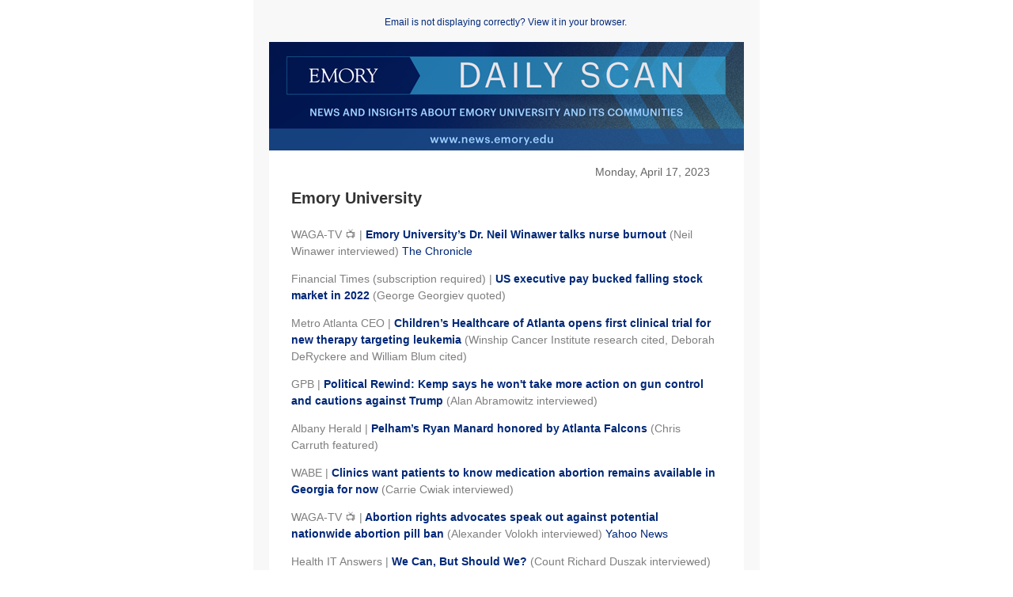

--- FILE ---
content_type: text/html; charset=UTF-8
request_url: https://news.emory.edu/daily-scan/2023/04/eds_04_17.html?utm_source=Emory_Report&utm_medium=email&utm_campaign=Emory_Report_EB_041823
body_size: 14337
content:
<!DOCTYPE html PUBLIC "-//W3C//DTD XHTML 1.0 Transitional//EN" "http://www.w3.org/TR/xhtml1/DTD/xhtml1-transitional.dtd">
<html xmlns="http://www.w3.org/1999/xhtml">

<head>
<title>Emory Daily Scan</title>
<meta content="width=device-width, initial-scale=1.0" name="viewport" />
<meta content="text/html;charset=utf-8" http-equiv="Content-Type" />

<style type="text/css">
a {text-decoration:none;}

.ExternalClass,.ExternalClass p,.ExternalClass span,.ExternalClass font,.ExternalClass td,.ExternalClass div {
line-height:100%;
}

@media only screen and (max-width: 599px) {
        td[class="pattern"] table { width: 100%; }
        td[class="pattern"] .hero_image img {
            width: 100% !important;
            height: auto !important;
        }
		td[class="pattern"] img {
            width: 100% !important;
            height: auto !important;
        }
		td[class="hero"] img {
            width: 100%;
            height: auto !important;
        }
	    td[class="pattern"] td{
    		width: 100% !important;
			border: none !important;
			display: block !important;
	    }
td[class="spacer"] {
    
    display: none; !important;

}
		table[class="content"] {
			margin: 0 auto;
			padding: 0px 1% 10px 1%;
			width: 98%;
		}
table[id="emory-logo"] {
			
			padding: 0;
			
		}
	}
    @media only screen and (max-width: 450px) {
        .spacer { display: none !important; }
        #mobile-spacer { display: none !important; }
        td[class="pattern"] .col{
            width: 61%;
            display: block;
			text-align: left !important;
			margin-bottom: 5px;
        }
        td[class="pattern"] .hero_image img, td[class="header"] img { width: 100% !important; }
    }

</style>
  
</head>

<body style="overflow-x:hidden; margin: 0; font-family: arial,helvetica,geneva,sans-serif;"><table align="center" class="content" style="background-color:#f8f8f8;" width="640"><tr><td><center><table bgcolor="#f8f8f8" cellpadding="0" cellspacing="0" class="content" style="margin:0 auto; padding: 16px 0;" width="600"><tr><td class="spacer" id="mobile-spacer" style="font-size: 1px; color:#f8f8f8;" width="27"><p style="margin:0;padding:0;display:none;font-size:0px;">Emory Daily Scan<br /></p><h1 class="sr-only" style="display:none;" /></td><td align="center" class="pattern" style="font-family: arial,sans-serif; font-size: 12px; mso-line-height-rule:exactly;line-height:150%; color: #666;" width="515"><a href="http://news.emory.edu/daily-scan/2023/04/eds_04_17.html" style="color: #002878; text-decoration: none;" target="_blank">Email is not displaying correctly? View it in your browser. </a></td><td class="spacer" style="font-size: 1px;" width="28" ></td></tr></table><table bgcolor="#ffffff" cellpadding="0" cellspacing="0" class="content" id="emory-logo" style="margin:0 auto;" width="600"><tr><td align="left" class="pattern" width="600"><a href="http://news.emory.edu/" style="text-decoration:none;"><img alt="" src="http://news.emory.edu/daily-scan/images/eds-banner.png" style="max-width: 600px; padding-bottom: 5px; border:0;" /></a></td></tr></table><table bgcolor="#ffffff" cellpadding="0" cellspacing="0" class="content" style="margin:0 auto;" width="600"><tr class="spacer"><td class="spacer" height="12" style="font-size: 1px;" width="600" ></td></tr></table><table bgcolor="#ffffff" cellpadding="0" cellspacing="0" class="content" style="margin:0 auto;" width="600"><tr><td class="spacer" style="font-size: 1px;" width="27" ></td><td align="center" class="pattern" width="515"><table cellpadding="0" cellspacing="0"><tr><td class="col" style="font-family: arial,sans-serif; font-size: 14px; line-height: 20px !important; color: #666; text-align:right;" valign="top" width="515">Monday, April 17, 2023</td></tr></table></td><td class="spacer" style="font-size: 1px;" width="28" ></td></tr></table><table bgcolor="#ffffff" cellpadding="0" cellspacing="0" class="content" style="margin:0 auto;" width="600"><tr class="spacer"><td class="spacer" height="12" style="font-size: 1px;" width="600" ></td></tr></table><table bgcolor="#ffffff" cellpadding="0" cellspacing="0" class="content" style="margin:0 auto;" width="600"><tr><td class="spacer" height="12" style="font-size: 1px;" width="27" ></td><td class="pattern" width="515"><table cellpadding="0" cellspacing="0"><tr><td align="left" style="font-family: arial,sans-serif; color: #333333;"><h2 style="margin-top:0px; margin-bottom:0px;font-size:20px;">Emory University</h2></td></tr><tr><td align="left" class="body_copy" style="font-family: arial,sans-serif; font-size: 14px; mso-line-height-rule:exactly;line-height:150%; color: #7f7f7f; padding-top: 10px;"><p>WAGA-TV &#128250; | <strong><a href="https://www.fox5atlanta.com/video/1208257" style="text-decoration:none;color:#002878;" target="_blank">Emory University&#8217;s Dr. Neil Winawer talks nurse burnout</a></strong> (Neil Winawer interviewed) <a href="https://www.thechronicle.com.au/news/world/emory-universitys-dr-neil-winawer-talks-nurse-burnout/video/5a0f2a6938f2643a71e046232aaba1ec" style="text-decoration:none;color:#002878;" target="_blank">The Chronicle</a></p>
<p>Financial Times (subscription required) |<strong> <a href="https://www.ft.com/content/d592c347-5628-4e8a-aab1-3bb6e7c33dce" style="text-decoration:none;color:#002878;" target="_blank">US executive pay bucked falling stock market in 2022</a> </strong>(George Georgiev quoted)&#160;</p>
<p>Metro Atlanta CEO | <a href="http://metroatlantaceo.com/news/2023/04/childrens-healthcare-atlanta-opens-first-clinical-trial-new-therapy-targeting-leukemia/" style="text-decoration:none;color:#002878;" target="_blank"><strong>Children&#8217;s Healthcare of Atlanta opens first clinical trial for new therapy targeting leukemia</strong></a> (Winship Cancer Institute research cited, Deborah DeRyckere and William Blum cited)</p>
<p>GPB | <strong><a href="https://www.gpb.org/news/2023/04/17/political-rewind-kemp-says-he-wont-take-more-action-on-gun-control-and-cautions" style="text-decoration:none;color:#002878;" target="_blank">Political Rewind: Kemp says he won't take more action on gun control and cautions against Trump</a></strong> (Alan Abramowitz interviewed)</p>
<p>Albany Herald | <a href="https://www.albanyherald.com/sports/pelhams-ryan-manard-honored-by-atlanta-falcons/article_ecb138dc-dcbc-11ed-80c3-bb8393286ddc.html" style="text-decoration:none;color:#002878;" target="_blank"><strong>Pelham&#8217;s Ryan Manard honored by Atlanta Falcons</strong></a> (Chris Carruth featured)</p>
<p>WABE | <a href="https://www.wabe.org/clinics-want-patients-to-know-medication-abortion-remains-available-in-georgia-for-now/" style="text-decoration:none;color:#002878;" target="_blank"><strong>Clinics want patients to know medication abortion remains available in Georgia for now</strong></a> (Carrie Cwiak interviewed)</p>
<p>WAGA-TV &#128250; |<strong> <a href="https://www.fox5atlanta.com/news/potential-nationwide-abortion-pill-ban-advocates-supreme-court-mifepristone" style="text-decoration:none;color:#002878;" target="_blank">Abortion rights advocates speak out against potential nationwide abortion pill ban</a> </strong>(Alexander Volokh interviewed) <a href="https://news.yahoo.com/supreme-court-weighs-whether-intervene-022133821.html" style="text-decoration:none;color:#002878;" target="_blank">Yahoo News</a></p>
<p>Health IT Answers |<strong> <a href="https://www.healthitanswers.net/we-can-but-should-we/" style="text-decoration:none;color:#002878;" target="_blank">We Can, But Should We?</a> </strong>(Count Richard Duszak interviewed)</p></td></tr></table></td><td class="spacer" height="12" style="font-size: 1px;" width="30" ></td></tr></table><table bgcolor="#ffffff" cellpadding="0" cellspacing="0" class="content" style="margin:0 auto;" width="600"><tbody><tr class="spacer"><td class="spacer" height="12" style="font-size: 1px;" width="600" ></td></tr></tbody></table><table bgcolor="#ffffff" cellpadding="0" cellspacing="0" class="content" style="margin:0 auto;" width="600"><tr><td class="spacer" height="12" style="font-size: 1px;" width="27" ></td><td class="pattern" width="515"><table cellpadding="0" cellspacing="0"><tr><td align="left" style="font-family: arial,sans-serif; color: #333333;"><h2 style="margin-top:0px; margin-bottom:0px;font-size:20px;">Higher Education</h2></td></tr><tr><td align="left" class="body_copy" style="font-family: arial,sans-serif; font-size: 14px; mso-line-height-rule:exactly;line-height:150%; color: #7f7f7f; padding-top: 10px;"><p>Inside Higher Ed |<strong> <a href="https://www.insidehighered.com/news/government/2023/04/17/hearings-kick-negotiated-rule-making?utm_source=Inside+Higher+Ed&amp;utm_campaign=4e713b2f4f-DNU_2021_COPY_04&amp;utm_medium=email&amp;utm_term=0_1fcbc04421-4e713b2f4f-236822730&amp;mc_cid=4e713b2f4f&amp;mc_eid=6f82486fd6" style="text-decoration:none;color:#002878;" target="_blank">Hearings kick off negotiated rule making</a></strong><strong>&#160;</strong></p>
<p>The Hill |<strong> <a href="https://thehill.com/opinion/education/3945987-college-application-essays-change-or-let-lie/" style="text-decoration:none;color:#002878;" target="_blank">College application essays: Change or let lie?</a></strong></p>
<p>Higher Ed Dive |<strong> <a href="https://www.highereddive.com/news/higher-eds-game-of-thrones-ace-plans-to-debut-new-carnegie-classification/647754/" style="text-decoration:none;color:#002878;" target="_blank">Higher ed&#8217;s game of thrones: ACE plans to debut new Carnegie Classification methodology this year</a></strong></p></td></tr></table></td><td class="spacer" height="12" style="font-size: 1px;" width="30" ></td></tr></table><table bgcolor="#ffffff" cellpadding="0" cellspacing="0" class="content" style="margin:0 auto;" width="600"><tbody><tr class="spacer"><td class="spacer" height="12" style="font-size: 1px;" width="600" ></td></tr></tbody></table><table bgcolor="#ffffff" cellpadding="0" cellspacing="0" class="content" style="margin:0 auto;" width="600"><tr><td class="spacer" height="12" style="font-size: 1px;" width="27" ></td><td class="pattern" width="515"><table cellpadding="0" cellspacing="0"><tr><td align="left" style="font-family: arial,sans-serif; color: #333333;"><h2 style="margin-top:0px; margin-bottom:0px;font-size:20px;">General Health/Health Care</h2></td></tr><tr><td align="left" class="body_copy" style="font-family: arial,sans-serif; font-size: 14px; mso-line-height-rule:exactly;line-height:150%; color: #7f7f7f; padding-top: 10px;"><p>The Guardian | <a href="https://www.theguardian.com/environment/2023/apr/17/pfas-forever-chemicals-food-containers-study?CMP=Share_iOSApp_Other" style="text-decoration:none;color:#002878;" target="_blank"><strong>Toxic PFAS chemicals used in packaging can end up in food, study finds</strong></a></p>
<p>NBC News | <a href="https://www.nbcnews.com/health/cancer/mrna-vaccine-melanoma-reduces-relapse-therapy-trial-shows-rcna79543" style="text-decoration:none;color:#002878;" target="_blank"><strong>mRNA vaccine for melanoma reduces relapse after therapy, trial finds</strong></a></p>
<p>Reuters | <a href="https://www.reuters.com/world/africa/equatorial-guinea-confirms-six-more-marburg-cases-who-2023-04-15/" style="text-decoration:none;color:#002878;" target="_blank"><strong>WHO says total Marburg cases in Equatorial Guinea rise to 15</strong></a></p></td></tr></table></td><td class="spacer" height="12" style="font-size: 1px;" width="30" ></td></tr></table><table bgcolor="#ffffff" cellpadding="0" cellspacing="0" class="content" style="margin:0 auto;" width="600"><tbody><tr class="spacer"><td class="spacer" height="12" style="font-size: 1px;" width="600" ></td></tr></tbody></table><table bgcolor="#ffffff" cellpadding="0" cellspacing="0" class="content" style="margin:0 auto;" width="600"><tbody><tr class="spacer"><td class="spacer" height="12" style="font-size: 1px;" width="600" ></td></tr></tbody></table><table bgcolor="#f8f8f8" cellpadding="0" cellspacing="0" class="content" style="margin:0 auto; padding-top: 3em;" width="600"><tr><td class="spacer" style="font-size: 1px;" width="27" ></td><td align="center" class="pattern" width="515"><table cellpadding="0" cellspacing="0"><tr><td class="col" style="font-family: arial,sans-serif; font-size: 14px; mso-line-height-rule:exactly;line-height:150%; color: #666;" valign="top" width="245"><a href="http://www.emory.edu" style="text-decoration:none;"><img alt="" src="http://template.web.emory.edu/newsletter/images/emory-shield.png" style="width: 100%; max-width: 195px; border:0;" /></a></td><td class="spacer" style="font-size: 1px;" width="27" ></td><td class="spacer" style="font-size: 1px;" width="27" ></td><td class="col" style="font-family: arial,sans-serif; font-size: 14px; mso-line-height-rule:exactly;line-height:150%; color: #666; text-align:right;" valign="top" width="245" ></td></tr></table></td><td class="spacer" style="font-size: 1px;" width="28" ></td></tr></table><table bgcolor="#f8f8f8" cellpadding="0" cellspacing="0" class="content" style="margin:0 auto; padding: 16px 0;" width="600"><tr><td class="spacer" style="font-size: 1px;" width="27" ></td><td align="center" class="pattern" style="font-family: arial,sans-serif; font-size: 12px; mso-line-height-rule:exactly;line-height:150%; color: #666;" width="515"><p style="padding-top: 16px;">We welcome your comments and suggestions. Send us your <a href="mailto:ecommu2@emory.edu" style="color: #002878; text-decoration: none;" target="_blank">Feedback</a>.
                            </p><p style="padding-top: 1.5em;"><a href="http://www.emory.edu" style="color: #555; text-decoration: none;" target="_blank">Emory Home</a> | 
                                <a href="http://news.emory.edu" style="color: #555; text-decoration: none;" target="_blank">Emory News Center</a> | 
                                <a href="http://www.emory.edu/home/giving/index.html" style="color: #555; text-decoration: none;" target="_blank">Give to Emory</a> | 
                                 
                                <a href="http://www.emory.edu/home/contact-emory/index.html" style="color: #555; text-decoration: none;" target="_blank">Contact Emory</a><br /><a href="https://news.emory.edu/contact.html" style="color: #555; text-decoration: none;" target="_blank">Contact Emory University Media Relations</a></p></td><td class="spacer" style="font-size: 1px;" width="28" ></td></tr></table></center></td></tr></table></body> 

</html>